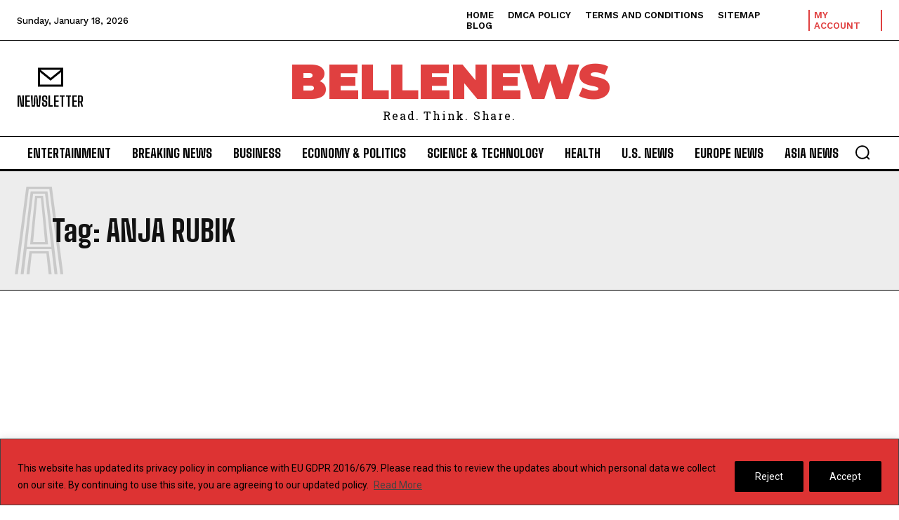

--- FILE ---
content_type: text/html; charset=utf-8
request_url: https://www.google.com/recaptcha/api2/aframe
body_size: 265
content:
<!DOCTYPE HTML><html><head><meta http-equiv="content-type" content="text/html; charset=UTF-8"></head><body><script nonce="OHuerHommOW-eGt_NiBjrw">/** Anti-fraud and anti-abuse applications only. See google.com/recaptcha */ try{var clients={'sodar':'https://pagead2.googlesyndication.com/pagead/sodar?'};window.addEventListener("message",function(a){try{if(a.source===window.parent){var b=JSON.parse(a.data);var c=clients[b['id']];if(c){var d=document.createElement('img');d.src=c+b['params']+'&rc='+(localStorage.getItem("rc::a")?sessionStorage.getItem("rc::b"):"");window.document.body.appendChild(d);sessionStorage.setItem("rc::e",parseInt(sessionStorage.getItem("rc::e")||0)+1);localStorage.setItem("rc::h",'1768725255935');}}}catch(b){}});window.parent.postMessage("_grecaptcha_ready", "*");}catch(b){}</script></body></html>